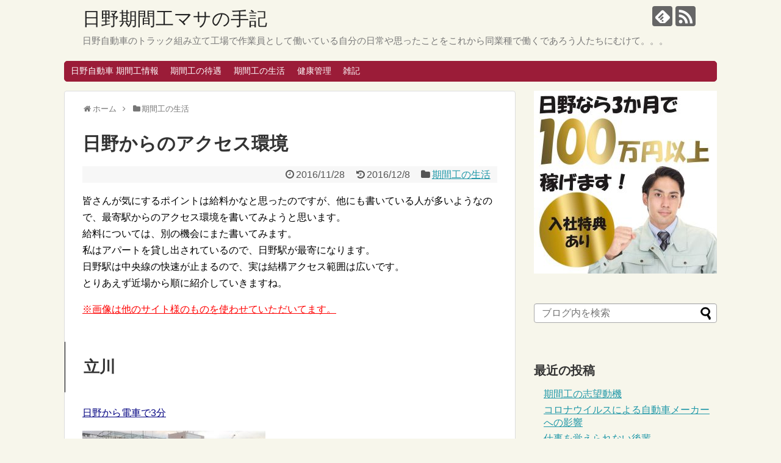

--- FILE ---
content_type: text/html; charset=UTF-8
request_url: https://kikan.blog/2016/11/28/%E6%97%A5%E9%87%8E%E3%81%8B%E3%82%89%E3%81%AE%E3%82%A2%E3%82%AF%E3%82%BB%E3%82%B9%E7%92%B0%E5%A2%83/
body_size: 12631
content:
<!DOCTYPE html>
<html lang="ja">
<head>
<meta charset="UTF-8">
  <meta name="viewport" content="width=1280, maximum-scale=1, user-scalable=yes">
<link rel="alternate" type="application/rss+xml" title="日野期間工マサの手記 RSS Feed" href="https://kikan.blog/feed/" />
<link rel="pingback" href="https://kikan.blog/xmlrpc.php" />
<meta name="description" content="皆さんが気にするポイントは給料かなと思ったのですが、他にも書いている人が多いようなので、最寄駅からのアクセス環境を書いてみようと思います。給料については、別の機会にまた書いてみます。私はアパートを貸し出されているので、日野駅が最寄になります" />
<meta name="keywords" content="期間工の生活" />
<!-- OGP -->
<meta property="og:type" content="article">
<meta property="og:description" content="皆さんが気にするポイントは給料かなと思ったのですが、他にも書いている人が多いようなので、最寄駅からのアクセス環境を書いてみようと思います。給料については、別の機会にまた書いてみます。私はアパートを貸し出されているので、日野駅が最寄になります">
<meta property="og:title" content="日野からのアクセス環境">
<meta property="og:url" content="https://kikan.blog/2016/11/28/%e6%97%a5%e9%87%8e%e3%81%8b%e3%82%89%e3%81%ae%e3%82%a2%e3%82%af%e3%82%bb%e3%82%b9%e7%92%b0%e5%a2%83/">
<meta property="og:image" content="http://kikan.blog/wp-content/uploads/2016/11/tachikawaekikitaguchi-300x200.jpg">
<meta property="og:site_name" content="日野期間工マサの手記">
<meta property="og:locale" content="ja_JP">
<!-- /OGP -->
<!-- Twitter Card -->
<meta name="twitter:card" content="summary">
<meta name="twitter:description" content="皆さんが気にするポイントは給料かなと思ったのですが、他にも書いている人が多いようなので、最寄駅からのアクセス環境を書いてみようと思います。給料については、別の機会にまた書いてみます。私はアパートを貸し出されているので、日野駅が最寄になります">
<meta name="twitter:title" content="日野からのアクセス環境">
<meta name="twitter:url" content="https://kikan.blog/2016/11/28/%e6%97%a5%e9%87%8e%e3%81%8b%e3%82%89%e3%81%ae%e3%82%a2%e3%82%af%e3%82%bb%e3%82%b9%e7%92%b0%e5%a2%83/">
<meta name="twitter:image" content="http://kikan.blog/wp-content/uploads/2016/11/tachikawaekikitaguchi-300x200.jpg">
<meta name="twitter:domain" content="kikan.blog">
<!-- /Twitter Card -->

<title>日野からのアクセス環境 | 日野期間工マサの手記</title>

<!-- Google Tag Manager for WordPress by gtm4wp.com -->
<script data-cfasync="false" data-pagespeed-no-defer>//<![CDATA[
	var gtm4wp_datalayer_name = "dataLayer";
	var dataLayer = dataLayer || [];
//]]>
</script>
<!-- End Google Tag Manager for WordPress by gtm4wp.com -->
<!-- All in One SEO Pack 2.3.11 by Michael Torbert of Semper Fi Web Design[1840,1858] -->
<meta name="keywords"  content="期間工,アクセス,日野自動車,期間従業員,ブログ" />

<link rel="canonical" href="https://kikan.blog/2016/11/28/%e6%97%a5%e9%87%8e%e3%81%8b%e3%82%89%e3%81%ae%e3%82%a2%e3%82%af%e3%82%bb%e3%82%b9%e7%92%b0%e5%a2%83/" />
<!-- /all in one seo pack -->
<link rel='dns-prefetch' href='//s.w.org' />
<link rel="alternate" type="application/rss+xml" title="日野期間工マサの手記 &raquo; フィード" href="https://kikan.blog/feed/" />
<link rel="alternate" type="application/rss+xml" title="日野期間工マサの手記 &raquo; コメントフィード" href="https://kikan.blog/comments/feed/" />
<link rel="alternate" type="application/rss+xml" title="日野期間工マサの手記 &raquo; 日野からのアクセス環境 のコメントのフィード" href="https://kikan.blog/2016/11/28/%e6%97%a5%e9%87%8e%e3%81%8b%e3%82%89%e3%81%ae%e3%82%a2%e3%82%af%e3%82%bb%e3%82%b9%e7%92%b0%e5%a2%83/feed/" />
		<script type="text/javascript">
			window._wpemojiSettings = {"baseUrl":"https:\/\/s.w.org\/images\/core\/emoji\/2\/72x72\/","ext":".png","svgUrl":"https:\/\/s.w.org\/images\/core\/emoji\/2\/svg\/","svgExt":".svg","source":{"concatemoji":"https:\/\/kikan.blog\/wp-includes\/js\/wp-emoji-release.min.js"}};
			!function(e,o,t){var a,n,r;function i(e){var t=o.createElement("script");t.src=e,t.type="text/javascript",o.getElementsByTagName("head")[0].appendChild(t)}for(r=Array("simple","flag","unicode8","diversity","unicode9"),t.supports={everything:!0,everythingExceptFlag:!0},n=0;n<r.length;n++)t.supports[r[n]]=function(e){var t,a,n=o.createElement("canvas"),r=n.getContext&&n.getContext("2d"),i=String.fromCharCode;if(!r||!r.fillText)return!1;switch(r.textBaseline="top",r.font="600 32px Arial",e){case"flag":return(r.fillText(i(55356,56806,55356,56826),0,0),n.toDataURL().length<3e3)?!1:(r.clearRect(0,0,n.width,n.height),r.fillText(i(55356,57331,65039,8205,55356,57096),0,0),a=n.toDataURL(),r.clearRect(0,0,n.width,n.height),r.fillText(i(55356,57331,55356,57096),0,0),a!==n.toDataURL());case"diversity":return r.fillText(i(55356,57221),0,0),a=(t=r.getImageData(16,16,1,1).data)[0]+","+t[1]+","+t[2]+","+t[3],r.fillText(i(55356,57221,55356,57343),0,0),a!=(t=r.getImageData(16,16,1,1).data)[0]+","+t[1]+","+t[2]+","+t[3];case"simple":return r.fillText(i(55357,56835),0,0),0!==r.getImageData(16,16,1,1).data[0];case"unicode8":return r.fillText(i(55356,57135),0,0),0!==r.getImageData(16,16,1,1).data[0];case"unicode9":return r.fillText(i(55358,56631),0,0),0!==r.getImageData(16,16,1,1).data[0]}return!1}(r[n]),t.supports.everything=t.supports.everything&&t.supports[r[n]],"flag"!==r[n]&&(t.supports.everythingExceptFlag=t.supports.everythingExceptFlag&&t.supports[r[n]]);t.supports.everythingExceptFlag=t.supports.everythingExceptFlag&&!t.supports.flag,t.DOMReady=!1,t.readyCallback=function(){t.DOMReady=!0},t.supports.everything||(a=function(){t.readyCallback()},o.addEventListener?(o.addEventListener("DOMContentLoaded",a,!1),e.addEventListener("load",a,!1)):(e.attachEvent("onload",a),o.attachEvent("onreadystatechange",function(){"complete"===o.readyState&&t.readyCallback()})),(a=t.source||{}).concatemoji?i(a.concatemoji):a.wpemoji&&a.twemoji&&(i(a.twemoji),i(a.wpemoji)))}(window,document,window._wpemojiSettings);
		</script>
		<style type="text/css">
img.wp-smiley,
img.emoji {
	display: inline !important;
	border: none !important;
	box-shadow: none !important;
	height: 1em !important;
	width: 1em !important;
	margin: 0 .07em !important;
	vertical-align: -0.1em !important;
	background: none !important;
	padding: 0 !important;
}
</style>
<link rel='stylesheet' id='simplicity-style-css'  href='https://kikan.blog/wp-content/themes/simplicity2/style.css' type='text/css' media='all' />
<link rel='stylesheet' id='responsive-style-css'  href='https://kikan.blog/wp-content/themes/simplicity2/css/responsive-pc.css' type='text/css' media='all' />
<link rel='stylesheet' id='skin-style-css'  href='https://kikan.blog/wp-content/themes/simplicity2/skins/shinku-kinari/style.css' type='text/css' media='all' />
<link rel='stylesheet' id='font-awesome-style-css'  href='https://kikan.blog/wp-content/themes/simplicity2/webfonts/css/font-awesome.min.css' type='text/css' media='all' />
<link rel='stylesheet' id='icomoon-style-css'  href='https://kikan.blog/wp-content/themes/simplicity2/webfonts/icomoon/style.css' type='text/css' media='all' />
<link rel='stylesheet' id='extension-style-css'  href='https://kikan.blog/wp-content/themes/simplicity2/css/extension.css' type='text/css' media='all' />
<style id='extension-style-inline-css' type='text/css'>
@media screen and (max-width:639px){.article br{display:block}}.line-btn,.line-balloon-btn{display:none}
</style>
<link rel='stylesheet' id='print-style-css'  href='https://kikan.blog/wp-content/themes/simplicity2/css/print.css' type='text/css' media='print' />
<link rel='stylesheet' id='sns-twitter-type-style-css'  href='https://kikan.blog/wp-content/themes/simplicity2/css/sns-twitter-type.css' type='text/css' media='all' />
<link rel='stylesheet' id='toc-screen-css'  href='https://kikan.blog/wp-content/plugins/table-of-contents-plus/screen.min.css' type='text/css' media='all' />
<script type='text/javascript' src='https://kikan.blog/wp-includes/js/jquery/jquery.js'></script>
<script type='text/javascript' src='https://kikan.blog/wp-includes/js/jquery/jquery-migrate.min.js'></script>
<link rel="EditURI" type="application/rsd+xml" title="RSD" href="https://kikan.blog/xmlrpc.php?rsd" />
<link rel="wlwmanifest" type="application/wlwmanifest+xml" href="https://kikan.blog/wp-includes/wlwmanifest.xml" /> 
<meta name="generator" content="WordPress 4.6.29" />
<link rel='shortlink' href='https://kikan.blog/?p=10' />
<link rel="alternate" type="application/json+oembed" href="https://kikan.blog/wp-json/oembed/1.0/embed?url=https%3A%2F%2Fkikan.blog%2F2016%2F11%2F28%2F%25e6%2597%25a5%25e9%2587%258e%25e3%2581%258b%25e3%2582%2589%25e3%2581%25ae%25e3%2582%25a2%25e3%2582%25af%25e3%2582%25bb%25e3%2582%25b9%25e7%2592%25b0%25e5%25a2%2583%2F" />
<link rel="alternate" type="text/xml+oembed" href="https://kikan.blog/wp-json/oembed/1.0/embed?url=https%3A%2F%2Fkikan.blog%2F2016%2F11%2F28%2F%25e6%2597%25a5%25e9%2587%258e%25e3%2581%258b%25e3%2582%2589%25e3%2581%25ae%25e3%2582%25a2%25e3%2582%25af%25e3%2582%25bb%25e3%2582%25b9%25e7%2592%25b0%25e5%25a2%2583%2F&#038;format=xml" />

<!-- Google Tag Manager for WordPress by gtm4wp.com -->
<script data-cfasync="false" data-pagespeed-no-defer>//<![CDATA[
	var dataLayer_content = {"pagePostType":"post","pagePostType2":"single-post","pageCategory":["%e7%94%9f%e6%b4%bb"],"pagePostAuthor":"masa"};
	dataLayer.push( dataLayer_content );//]]>
</script>
<script data-cfasync="false">//<![CDATA[
(function(w,d,s,l,i){w[l]=w[l]||[];w[l].push({'gtm.start':
new Date().getTime(),event:'gtm.js'});var f=d.getElementsByTagName(s)[0],
j=d.createElement(s),dl=l!='dataLayer'?'&l='+l:'';j.async=true;j.src=
'//www.googletagmanager.com/gtm.'+'js?id='+i+dl;f.parentNode.insertBefore(j,f);
})(window,document,'script','dataLayer','GTM-T3PZ6LP');//]]>
</script>
<!-- End Google Tag Manager -->
<!-- End Google Tag Manager for WordPress by gtm4wp.com -->		<style type="text/css">.recentcomments a{display:inline !important;padding:0 !important;margin:0 !important;}</style>
		</head>
  <body class="single single-post postid-10 single-format-standard categoryid-5" itemscope itemtype="http://schema.org/WebPage">
    <div id="container">

      <!-- header -->
      <header itemscope itemtype="http://schema.org/WPHeader">
        <div id="header" class="clearfix">
          <div id="header-in">

                        <div id="h-top">
              <!-- モバイルメニュー表示用のボタン -->
<div id="mobile-menu">
  <a id="mobile-menu-toggle" href="#"><span class="fa fa-bars fa-2x"></span></a>
</div>

              <div class="alignleft top-title-catchphrase">
                <!-- サイトのタイトル -->
<p id="site-title" itemscope itemtype="http://schema.org/Organization">
  <a href="https://kikan.blog/">日野期間工マサの手記</a></p>
<!-- サイトの概要 -->
<p id="site-description">
  日野自動車のトラック組み立て工場で作業員として働いている自分の日常や思ったことをこれから同業種で働くであろう人たちにむけて。。。</p>
              </div>

              <div class="alignright top-sns-follows">
                                <!-- SNSページ -->
<div class="sns-pages">
<p class="sns-follow-msg">フォローする</p>
<ul class="snsp">
<li class="feedly-page"><a href='//feedly.com/index.html#subscription%2Ffeed%2Fhttps%3A%2F%2Fkikan.blog%2Ffeed%2F' target='blank' title="feedlyで更新情報を購読" rel="nofollow"><span class="icon-feedly-logo"></span></a></li><li class="rss-page"><a href="https://kikan.blog/feed/" target="_blank" title="RSSで更新情報をフォロー" rel="nofollow"><span class="icon-rss-logo"></span></a></li>  </ul>
</div>
                              </div>

            </div><!-- /#h-top -->
          </div><!-- /#header-in -->
        </div><!-- /#header -->
      </header>

      <!-- Navigation -->
<nav itemscope itemtype="http://schema.org/SiteNavigationElement">
  <div id="navi">
      	<div id="navi-in">
      <div class="menu-%e3%83%a1%e3%83%8b%e3%83%a5%e3%83%bc-container"><ul id="menu-%e3%83%a1%e3%83%8b%e3%83%a5%e3%83%bc" class="menu"><li id="menu-item-77" class="menu-item menu-item-type-post_type menu-item-object-page menu-item-77"><a href="https://kikan.blog/hino_kikan_joho/">日野自動車 期間工情報</a></li>
<li id="menu-item-79" class="menu-item menu-item-type-taxonomy menu-item-object-category menu-item-79"><a href="https://kikan.blog/category/%e5%be%85%e9%81%87/">期間工の待遇</a></li>
<li id="menu-item-78" class="menu-item menu-item-type-taxonomy menu-item-object-category current-post-ancestor current-menu-parent current-post-parent menu-item-78"><a href="https://kikan.blog/category/%e7%94%9f%e6%b4%bb/">期間工の生活</a></li>
<li id="menu-item-81" class="menu-item menu-item-type-taxonomy menu-item-object-category menu-item-81"><a href="https://kikan.blog/category/%e5%81%a5%e5%ba%b7/">健康管理</a></li>
<li id="menu-item-110" class="menu-item menu-item-type-taxonomy menu-item-object-category menu-item-110"><a href="https://kikan.blog/category/%e9%9b%91%e8%a8%98/">雑記</a></li>
</ul></div>    </div><!-- /#navi-in -->
  </div><!-- /#navi -->
</nav>
<!-- /Navigation -->
      <!-- 本体部分 -->
      <div id="body">
        <div id="body-in">

          
          <!-- main -->
          <main itemscope itemprop="mainContentOfPage">
            <div id="main" itemscope itemtype="http://schema.org/Blog">


  
  <div id="breadcrumb" class="breadcrumb-category"><div itemtype="http://data-vocabulary.org/Breadcrumb" itemscope="" class="breadcrumb-home"><span class="fa fa-home fa-fw"></span><a href="https://kikan.blog" itemprop="url"><span itemprop="title">ホーム</span></a><span class="sp"><span class="fa fa-angle-right"></span></span></div><div itemtype="http://data-vocabulary.org/Breadcrumb" itemscope=""><span class="fa fa-folder fa-fw"></span><a href="https://kikan.blog/category/%e7%94%9f%e6%b4%bb/" itemprop="url"><span itemprop="title">期間工の生活</span></a></div></div><!-- /#breadcrumb -->  <div id="post-10" class="post-10 post type-post status-publish format-standard hentry category-5">
  <article class="article">
  
  
  <header>
    <h1 class="entry-title">
            日野からのアクセス環境          </h1>
    <p class="post-meta">
            <span class="post-date"><span class="fa fa-clock-o fa-fw"></span><time class="entry-date date published" datetime="2016-11-28T22:44:28+00:00">2016/11/28</time></span>
        <span class="post-update"><span class="fa fa-history fa-fw"></span><span class="entry-date date updated">2016/12/8</span></span>
              <span class="category"><span class="fa fa-folder fa-fw"></span><a href="https://kikan.blog/category/%e7%94%9f%e6%b4%bb/" rel="category tag">期間工の生活</a></span>
      
      
      
      
      
      
    </p>

    
    
    
      </header>

  
  <div id="the-content" class="entry-content">
  <p>皆さんが気にするポイントは給料かなと思ったのですが、他にも書いている人が多いようなので、最寄駅からのアクセス環境を書いてみようと思います。<br />
給料については、別の機会にまた書いてみます。<br />
私はアパートを貸し出されているので、日野駅が最寄になります。<br />
日野駅は中央線の快速が止まるので、実は結構アクセス範囲は広いです。<br />
とりあえず近場から順に紹介していきますね。</p>
<p><span style="text-decoration: underline; color: #ff0000;">※画像は他のサイト様のものを使わせていただいてます。</span></p>
<h2>立川</h2>
<p><span style="text-decoration: underline;"><span style="color: #000080; text-decoration: underline;">日野から電車で3分</span></span></p>
<p><img class="alignnone size-medium wp-image-14" src="http://kikan.blog/wp-content/uploads/2016/11/tachikawaekikitaguchi-300x200.jpg" alt="tachikawaekikitaguchi" width="300" height="200" srcset="https://kikan.blog/wp-content/uploads/2016/11/tachikawaekikitaguchi-300x200.jpg 300w, https://kikan.blog/wp-content/uploads/2016/11/tachikawaekikitaguchi.jpg 640w" sizes="(max-width: 300px) 100vw, 300px" /></p>
<p>電車で一駅の距離なので、非常に行きやすいです！<br />
今年になってリニューアルしたフロム中武にいくつかレストランが集まってるので、<br />
寮の食事以外が食べたくなったときにフラッと出かけたりします。<br />
映画館もあるので、気になる作品があったときは気軽に行けますね。<br />
凄いブームになった「君の名は」もまだやってるみたいです。</p>
<h2>八王子</h2>
<p><span style="text-decoration: underline;"><span style="color: #000080; text-decoration: underline;">日野から電車で7～13分</span></span></p>
<p><img class="alignnone size-medium wp-image-12" src="http://kikan.blog/wp-content/uploads/2016/11/Hachioji_Station_North_2014-300x200.jpg" alt="hachioji_station_north_2014" width="300" height="200" srcset="https://kikan.blog/wp-content/uploads/2016/11/Hachioji_Station_North_2014-300x200.jpg 300w, https://kikan.blog/wp-content/uploads/2016/11/Hachioji_Station_North_2014-768x512.jpg 768w, https://kikan.blog/wp-content/uploads/2016/11/Hachioji_Station_North_2014.jpg 1024w" sizes="(max-width: 300px) 100vw, 300px" /></p>
<p>立川と比べると遠いですが、八王子も色々お店が集まっているのでちょくちょく出かけます。<br />
駅を降りたらすぐにセレオ八王子というデパートがあるので、買い物したい人には良さそうですね。<br />
寮住まいだと中々買い物をする機会は無いので、どちらかというと気分転換メインですが、南館のビックカメラでたまに暇つぶし用のゲームを買ったりします。</p>
<h2>中野</h2>
<p><span style="text-decoration: underline; color: #000080;">日野から電車で22～35分</span></p>
<p><img class="alignnone size-medium wp-image-11" src="http://kikan.blog/wp-content/uploads/2016/11/a820e728-300x225.jpg" alt="a820e728" width="300" height="225" srcset="https://kikan.blog/wp-content/uploads/2016/11/a820e728-300x225.jpg 300w, https://kikan.blog/wp-content/uploads/2016/11/a820e728.jpg 640w" sizes="(max-width: 300px) 100vw, 300px" /></p>
<p>中野くらいまで来ると電車に乗るタイミングで、だいぶ着くまでにかかる時間が変わります。<br />
駅としてはそこまで大きくないんですが、中野サンプラザが有名でしょうか？<br />
サンプラザの方はちょっとお高く止まっているイメージがあって入ったことは無いですが、すぐ横の中野サンモールは色んなお店が入ってる商店街になっています。奥の方まで行くとオタクの人が好きそうなコアなお店が結構あったりして面白いですね。</p>
<h2>新宿</h2>
<p><span style="text-decoration: underline;"><span style="color: #000080; text-decoration: underline;">日野から電車で30～40分</span></span></p>
<p><img class="alignnone size-medium wp-image-13" src="http://kikan.blog/wp-content/uploads/2016/11/img_1_157-300x200.jpg" alt="img_1_157" width="300" height="200" srcset="https://kikan.blog/wp-content/uploads/2016/11/img_1_157-300x200.jpg 300w, https://kikan.blog/wp-content/uploads/2016/11/img_1_157.jpg 639w" sizes="(max-width: 300px) 100vw, 300px" /></p>
<p>新宿は正直何を紹介して良いやらなくらい有名ですよね。<br />
本当に何でも揃ってるので、とりあえず新宿に出るなんて人もたまにいます。<br />
最初、期間工を始めるときには都心に気軽に行けるイメージなんて全然無かったので、割と嬉しい誤算でした。<br />
日野から比較的気軽に行ける場所だと、だいたい新宿くらいまでかなと思います。</p>
<p>&ensp;</p>
<p>さて、日野からのアクセスの良いポイントだとこんな感じですね！</p>
<p>日野自動車は他の地域にも工場があるので、そっちに何があるのか調べてみるのも面白そうです。</p>
  </div>

  <footer>
    <!-- ページリンク -->
    
      <!-- 文章下広告 -->
                     <div class="ad-article-bottom ad-space">
          <div class="ad-label">スポンサーリンク</div>
          <div class="ad-left ad-pc adsense-336">                          <div class="widget-ad">スポンサーリンク</div>        <div class="text-pc">
          <script async src="//pagead2.googlesyndication.com/pagead/js/adsbygoogle.js"></script>
<!-- 336×280 kikan -->
<ins class="adsbygoogle"
     style="display:inline-block;width:336px;height:280px"
     data-ad-client="ca-pub-4821926717180031"
     data-ad-slot="2994032308"></ins>
<script>
(adsbygoogle = window.adsbygoogle || []).push({});
</script>        </div>
                </div>
          <div class="ad-right ad-pc adsense-336">                          <div class="widget-ad">スポンサーリンク</div>        <div class="text-pc">
          <script async src="//pagead2.googlesyndication.com/pagead/js/adsbygoogle.js"></script>
<!-- 336×280 kikan -->
<ins class="adsbygoogle"
     style="display:inline-block;width:336px;height:280px"
     data-ad-client="ca-pub-4821926717180031"
     data-ad-slot="2994032308"></ins>
<script>
(adsbygoogle = window.adsbygoogle || []).push({});
</script>        </div>
                </div>
          <div class="clear"></div>
        </div>
            

    
    <div id="sns-group" class="sns-group sns-group-bottom">
    <div class="sns-buttons sns-buttons-pc">
    <p class="sns-share-msg">シェアする</p>
    <ul class="snsb clearfix">
    <li class="balloon-btn twitter-balloon-btn twitter-balloon-btn-defalt">
  <div class="balloon-btn-set">
    <div class="arrow-box">
      <a href="//twitter.com/search?q=https%3A%2F%2Fkikan.blog%2F2016%2F11%2F28%2F%25e6%2597%25a5%25e9%2587%258e%25e3%2581%258b%25e3%2582%2589%25e3%2581%25ae%25e3%2582%25a2%25e3%2582%25af%25e3%2582%25bb%25e3%2582%25b9%25e7%2592%25b0%25e5%25a2%2583%2F" target="blank" class="arrow-box-link twitter-arrow-box-link" rel="nofollow">
        <span class="social-count twitter-count"><span class="fa fa-comments"></span></span>
      </a>
    </div>
    <a href="//twitter.com/share?text=%E6%97%A5%E9%87%8E%E3%81%8B%E3%82%89%E3%81%AE%E3%82%A2%E3%82%AF%E3%82%BB%E3%82%B9%E7%92%B0%E5%A2%83&amp;url=https%3A%2F%2Fkikan.blog%2F2016%2F11%2F28%2F%25e6%2597%25a5%25e9%2587%258e%25e3%2581%258b%25e3%2582%2589%25e3%2581%25ae%25e3%2582%25a2%25e3%2582%25af%25e3%2582%25bb%25e3%2582%25b9%25e7%2592%25b0%25e5%25a2%2583%2F" target="blank" class="balloon-btn-link twitter-balloon-btn-link twitter-balloon-btn-link-default" rel="nofollow">
      <span class="fa fa-twitter"></span>
              <span class="tweet-label">ツイート</span>
          </a>
  </div>
</li>
        <li class="facebook-btn"><div class="fb-like" data-href="https://kikan.blog/2016/11/28/%e6%97%a5%e9%87%8e%e3%81%8b%e3%82%89%e3%81%ae%e3%82%a2%e3%82%af%e3%82%bb%e3%82%b9%e7%92%b0%e5%a2%83/" data-layout="box_count" data-action="like" data-show-faces="false" data-share="true"></div></li>
            <li class="google-plus-btn"><script type="text/javascript" src="//apis.google.com/js/plusone.js"></script>
      <div class="g-plusone" data-size="tall" data-href="https://kikan.blog/2016/11/28/%e6%97%a5%e9%87%8e%e3%81%8b%e3%82%89%e3%81%ae%e3%82%a2%e3%82%af%e3%82%bb%e3%82%b9%e7%92%b0%e5%a2%83/"></div>
    </li>
            <li class="hatena-btn"> <a href="//b.hatena.ne.jp/entry/https://kikan.blog/2016/11/28/%e6%97%a5%e9%87%8e%e3%81%8b%e3%82%89%e3%81%ae%e3%82%a2%e3%82%af%e3%82%bb%e3%82%b9%e7%92%b0%e5%a2%83/" class="hatena-bookmark-button" data-hatena-bookmark-title="日野からのアクセス環境｜日野期間工マサの手記" data-hatena-bookmark-layout="vertical-balloon" title="このエントリーをはてなブックマークに追加"><img src="//b.st-hatena.com/images/entry-button/button-only.gif" alt="このエントリーをはてなブックマークに追加" style="border: none;" /></a><script type="text/javascript" src="//b.st-hatena.com/js/bookmark_button.js" async="async"></script>
    </li>
            <li class="pocket-btn"><a data-pocket-label="pocket" data-pocket-count="vertical" class="pocket-btn" data-lang="en"></a>
<script type="text/javascript">!function(d,i){if(!d.getElementById(i)){var j=d.createElement("script");j.id=i;j.src="//widgets.getpocket.com/v1/j/btn.js?v=1";var w=d.getElementById(i);d.body.appendChild(j);}}(document,"pocket-btn-js");</script>
    </li>
            <li class="line-btn">
      <a href="//line.me/R/msg/text/?日野からのアクセス環境%0D%0Ahttps://kikan.blog/2016/11/28/%e6%97%a5%e9%87%8e%e3%81%8b%e3%82%89%e3%81%ae%e3%82%a2%e3%82%af%e3%82%bb%e3%82%b9%e7%92%b0%e5%a2%83/" target="blank" class="line-btn-link" rel="nofollow">
          <img src="https://kikan.blog/wp-content/themes/simplicity2/images/line-btn.png" alt="" class="line-btn-img"><img src="https://kikan.blog/wp-content/themes/simplicity2/images/line-btn-mini.png" alt="" class="line-btn-img-mini">
        </a>
    </li>
                      </ul>
</div>

    <!-- SNSページ -->
<div class="sns-pages">
<p class="sns-follow-msg">フォローする</p>
<ul class="snsp">
<li class="feedly-page"><a href='//feedly.com/index.html#subscription%2Ffeed%2Fhttps%3A%2F%2Fkikan.blog%2Ffeed%2F' target='blank' title="feedlyで更新情報を購読" rel="nofollow"><span class="icon-feedly-logo"></span></a></li><li class="rss-page"><a href="https://kikan.blog/feed/" target="_blank" title="RSSで更新情報をフォロー" rel="nofollow"><span class="icon-rss-logo"></span></a></li>  </ul>
</div>
    </div>

    
    <p class="footer-post-meta">

            <span class="post-tag"></span>
      
      <span class="post-author vcard author"><span class="fn"><span class="fa fa-user fa-fw"></span><a href="https://kikan.blog/author/admin/">masa</a>
</span></span>

      
          </p>
  </footer>
  </article><!-- .article -->
  </div><!-- .post -->

      <div id="under-entry-body">

            <aside id="related-entries">
        <h2>関連記事</h2>
                <article class="related-entry cf">
  <div class="related-entry-thumb">
    <a href="https://kikan.blog/2018/12/18/post-937/" title="安全確認は大事ですよ！">
        <img width="100" height="100" src="https://kikan.blog/wp-content/uploads/2017/08/db591317a7bf044607e47db535a1f124_s-100x100.jpg" class="related-entry-thumb-image wp-post-image" alt="安全確認は大事ですよ！" srcset="https://kikan.blog/wp-content/uploads/2017/08/db591317a7bf044607e47db535a1f124_s-100x100.jpg 100w, https://kikan.blog/wp-content/uploads/2017/08/db591317a7bf044607e47db535a1f124_s-150x150.jpg 150w" sizes="(max-width: 100px) 100vw, 100px" />        </a>
  </div><!-- /.related-entry-thumb -->

  <div class="related-entry-content">
    <header>
      <h3 class="related-entry-title">
        <a href="https://kikan.blog/2018/12/18/post-937/" class="related-entry-title-link" title="安全確認は大事ですよ！">
        安全確認は大事ですよ！        </a></h3>
    </header>
    <p class="related-entry-snippet">
   中々面接で合格しないマサです。

また、不合格メールをもらってしまいましたが、他の会社の面接も決まっているので切り替えていこうと思います...</p>

        <footer>
      <p class="related-entry-read"><a href="https://kikan.blog/2018/12/18/post-937/">記事を読む</a></p>
    </footer>
    
  </div><!-- /.related-entry-content -->
</article><!-- /.elated-entry -->      <article class="related-entry cf">
  <div class="related-entry-thumb">
    <a href="https://kikan.blog/2019/10/29/post-1355/" title="期間工の仕事現場で凄いと思うこと">
        <img src="https://kikan.blog/wp-content/themes/simplicity2/images/no-image.png" alt="NO IMAGE" class="no-image related-entry-no-image" width="100" height="100" sizes="(max-width: 100px) 100vw, 100px" />
        </a>
  </div><!-- /.related-entry-thumb -->

  <div class="related-entry-content">
    <header>
      <h3 class="related-entry-title">
        <a href="https://kikan.blog/2019/10/29/post-1355/" class="related-entry-title-link" title="期間工の仕事現場で凄いと思うこと">
        期間工の仕事現場で凄いと思うこと        </a></h3>
    </header>
    <p class="related-entry-snippet">
   期間工は手に職がつかない、スキルアップが出来ないと言われがちですが、働いてて素直に凄いなと思う部分も結構あります。

その中でも特に凄い...</p>

        <footer>
      <p class="related-entry-read"><a href="https://kikan.blog/2019/10/29/post-1355/">記事を読む</a></p>
    </footer>
    
  </div><!-- /.related-entry-content -->
</article><!-- /.elated-entry -->      <article class="related-entry cf">
  <div class="related-entry-thumb">
    <a href="https://kikan.blog/2019/05/08/post-1136/" title="暑さ対策を忘れずに！">
        <img width="100" height="100" src="https://kikan.blog/wp-content/uploads/2018/06/P1380044-100x100.jpg" class="related-entry-thumb-image wp-post-image" alt="暑さ対策を忘れずに！" srcset="https://kikan.blog/wp-content/uploads/2018/06/P1380044-100x100.jpg 100w, https://kikan.blog/wp-content/uploads/2018/06/P1380044-150x150.jpg 150w" sizes="(max-width: 100px) 100vw, 100px" />        </a>
  </div><!-- /.related-entry-thumb -->

  <div class="related-entry-content">
    <header>
      <h3 class="related-entry-title">
        <a href="https://kikan.blog/2019/05/08/post-1136/" class="related-entry-title-link" title="暑さ対策を忘れずに！">
        暑さ対策を忘れずに！        </a></h3>
    </header>
    <p class="related-entry-snippet">
   ゴールデンウィークも終わりましたが、これからはだんだん暑くなっていきますね。

建築系の仕事を続けていたら、真夏の炎天下の中作業すること...</p>

        <footer>
      <p class="related-entry-read"><a href="https://kikan.blog/2019/05/08/post-1136/">記事を読む</a></p>
    </footer>
    
  </div><!-- /.related-entry-content -->
</article><!-- /.elated-entry -->      <article class="related-entry cf">
  <div class="related-entry-thumb">
    <a href="https://kikan.blog/2019/11/01/post-1360/" title="自分の工程が一番辛い？そう思っても愚痴は程ほどに">
        <img width="100" height="100" src="https://kikan.blog/wp-content/uploads/2017/03/071405126c907a5e21a58c750ad6da53_s-100x100.jpg" class="related-entry-thumb-image wp-post-image" alt="自分の工程が一番辛い？そう思っても愚痴は程ほどに" srcset="https://kikan.blog/wp-content/uploads/2017/03/071405126c907a5e21a58c750ad6da53_s-100x100.jpg 100w, https://kikan.blog/wp-content/uploads/2017/03/071405126c907a5e21a58c750ad6da53_s-150x150.jpg 150w" sizes="(max-width: 100px) 100vw, 100px" />        </a>
  </div><!-- /.related-entry-thumb -->

  <div class="related-entry-content">
    <header>
      <h3 class="related-entry-title">
        <a href="https://kikan.blog/2019/11/01/post-1360/" class="related-entry-title-link" title="自分の工程が一番辛い？そう思っても愚痴は程ほどに">
        自分の工程が一番辛い？そう思っても愚痴は程ほどに        </a></h3>
    </header>
    <p class="related-entry-snippet">
   羽村工場に配属になってからは、古河の時と比べて共同スペースも多くなったので、同じ工程の人以外と接する機会が増えました。

まあ、話す内容...</p>

        <footer>
      <p class="related-entry-read"><a href="https://kikan.blog/2019/11/01/post-1360/">記事を読む</a></p>
    </footer>
    
  </div><!-- /.related-entry-content -->
</article><!-- /.elated-entry -->      <article class="related-entry cf">
  <div class="related-entry-thumb">
    <a href="https://kikan.blog/2019/12/04/post-1395/" title="人によって言う事が違う時どうする？">
        <img width="100" height="100" src="https://kikan.blog/wp-content/uploads/2017/08/eab2bad3c6e3af4c1a4ba9f66313e791_s-100x100.jpg" class="related-entry-thumb-image wp-post-image" alt="人によって言う事が違う時どうする？" srcset="https://kikan.blog/wp-content/uploads/2017/08/eab2bad3c6e3af4c1a4ba9f66313e791_s-100x100.jpg 100w, https://kikan.blog/wp-content/uploads/2017/08/eab2bad3c6e3af4c1a4ba9f66313e791_s-150x150.jpg 150w" sizes="(max-width: 100px) 100vw, 100px" />        </a>
  </div><!-- /.related-entry-thumb -->

  <div class="related-entry-content">
    <header>
      <h3 class="related-entry-title">
        <a href="https://kikan.blog/2019/12/04/post-1395/" class="related-entry-title-link" title="人によって言う事が違う時どうする？">
        人によって言う事が違う時どうする？        </a></h3>
    </header>
    <p class="related-entry-snippet">
   最近、新人さんと作業していたときの話なんですが

私「こんな風にすると良いよ」

新人さん「あ、ありがとうございます。でも・・・」...</p>

        <footer>
      <p class="related-entry-read"><a href="https://kikan.blog/2019/12/04/post-1395/">記事を読む</a></p>
    </footer>
    
  </div><!-- /.related-entry-content -->
</article><!-- /.elated-entry -->      <article class="related-entry cf">
  <div class="related-entry-thumb">
    <a href="https://kikan.blog/2018/05/19/post-686/" title="バネ指になった時の対処法">
        <img width="100" height="100" src="https://kikan.blog/wp-content/uploads/2018/05/68de67e6a0c5f183b945ee2090190f98_l-100x100.jpg" class="related-entry-thumb-image wp-post-image" alt="バネ指になった時の対処法" srcset="https://kikan.blog/wp-content/uploads/2018/05/68de67e6a0c5f183b945ee2090190f98_l-100x100.jpg 100w, https://kikan.blog/wp-content/uploads/2018/05/68de67e6a0c5f183b945ee2090190f98_l-150x150.jpg 150w" sizes="(max-width: 100px) 100vw, 100px" />        </a>
  </div><!-- /.related-entry-thumb -->

  <div class="related-entry-content">
    <header>
      <h3 class="related-entry-title">
        <a href="https://kikan.blog/2018/05/19/post-686/" class="related-entry-title-link" title="バネ指になった時の対処法">
        バネ指になった時の対処法        </a></h3>
    </header>
    <p class="related-entry-snippet">
   バネ指を事前に予防する方法は前に書いたことがあります。

期間工になるとバネ指になるって聞いたんだけど・・？いやいや、きちんと対策すれば...</p>

        <footer>
      <p class="related-entry-read"><a href="https://kikan.blog/2018/05/19/post-686/">記事を読む</a></p>
    </footer>
    
  </div><!-- /.related-entry-content -->
</article><!-- /.elated-entry -->      <article class="related-entry cf">
  <div class="related-entry-thumb">
    <a href="https://kikan.blog/2017/03/14/post-197/" title="工場で作るトラックは同じ車種が多い？そうでもない？">
        <img width="100" height="100" src="https://kikan.blog/wp-content/uploads/2017/03/03f870394a28af2e4203ce4dbaaa6a09_s-100x100.jpg" class="related-entry-thumb-image wp-post-image" alt="工場で作るトラックは同じ車種が多い？そうでもない？" srcset="https://kikan.blog/wp-content/uploads/2017/03/03f870394a28af2e4203ce4dbaaa6a09_s-100x100.jpg 100w, https://kikan.blog/wp-content/uploads/2017/03/03f870394a28af2e4203ce4dbaaa6a09_s-150x150.jpg 150w" sizes="(max-width: 100px) 100vw, 100px" />        </a>
  </div><!-- /.related-entry-thumb -->

  <div class="related-entry-content">
    <header>
      <h3 class="related-entry-title">
        <a href="https://kikan.blog/2017/03/14/post-197/" class="related-entry-title-link" title="工場で作るトラックは同じ車種が多い？そうでもない？">
        工場で作るトラックは同じ車種が多い？そうでもない？        </a></h3>
    </header>
    <p class="related-entry-snippet">
   最近、日野に関連した記事書いてなかったんで、久しぶりに日野の記事を書こうと思います。
期間工の仕事は基本的に繰り返しっていうのは、前に記事...</p>

        <footer>
      <p class="related-entry-read"><a href="https://kikan.blog/2017/03/14/post-197/">記事を読む</a></p>
    </footer>
    
  </div><!-- /.related-entry-content -->
</article><!-- /.elated-entry -->      <article class="related-entry cf">
  <div class="related-entry-thumb">
    <a href="https://kikan.blog/2019/05/15/post-1148/" title="日野の募集が増えてきた？">
        <img src="https://kikan.blog/wp-content/themes/simplicity2/images/no-image.png" alt="NO IMAGE" class="no-image related-entry-no-image" width="100" height="100" sizes="(max-width: 100px) 100vw, 100px" />
        </a>
  </div><!-- /.related-entry-thumb -->

  <div class="related-entry-content">
    <header>
      <h3 class="related-entry-title">
        <a href="https://kikan.blog/2019/05/15/post-1148/" class="related-entry-title-link" title="日野の募集が増えてきた？">
        日野の募集が増えてきた？        </a></h3>
    </header>
    <p class="related-entry-snippet">
   ゴールデンウィークを挟んでいますが、日野に戻ってきて1ヶ月以上が経ちました。

ちょっと気が緩んできたと感じるので、やらかさない程度に緊...</p>

        <footer>
      <p class="related-entry-read"><a href="https://kikan.blog/2019/05/15/post-1148/">記事を読む</a></p>
    </footer>
    
  </div><!-- /.related-entry-content -->
</article><!-- /.elated-entry -->      <article class="related-entry cf">
  <div class="related-entry-thumb">
    <a href="https://kikan.blog/2017/02/13/post-163/" title="2交代制勤務ってどんなもの？">
        <img width="100" height="100" src="https://kikan.blog/wp-content/uploads/2017/02/day-and-night-694840_640-100x100.jpg" class="related-entry-thumb-image wp-post-image" alt="2交代制勤務ってどんなもの？" srcset="https://kikan.blog/wp-content/uploads/2017/02/day-and-night-694840_640-100x100.jpg 100w, https://kikan.blog/wp-content/uploads/2017/02/day-and-night-694840_640-150x150.jpg 150w, https://kikan.blog/wp-content/uploads/2017/02/day-and-night-694840_640-300x300.jpg 300w, https://kikan.blog/wp-content/uploads/2017/02/day-and-night-694840_640-320x320.jpg 320w, https://kikan.blog/wp-content/uploads/2017/02/day-and-night-694840_640.jpg 640w" sizes="(max-width: 100px) 100vw, 100px" />        </a>
  </div><!-- /.related-entry-thumb -->

  <div class="related-entry-content">
    <header>
      <h3 class="related-entry-title">
        <a href="https://kikan.blog/2017/02/13/post-163/" class="related-entry-title-link" title="2交代制勤務ってどんなもの？">
        2交代制勤務ってどんなもの？        </a></h3>
    </header>
    <p class="related-entry-snippet">
   随分更新が滞ってしまいました・・・
一応そこそこ見てくれてる人もいらっしゃるようなので、もっと定期的に更新出来るようにしていきたいですね。...</p>

        <footer>
      <p class="related-entry-read"><a href="https://kikan.blog/2017/02/13/post-163/">記事を読む</a></p>
    </footer>
    
  </div><!-- /.related-entry-content -->
</article><!-- /.elated-entry -->      <article class="related-entry cf">
  <div class="related-entry-thumb">
    <a href="https://kikan.blog/2017/05/02/post-261/" title="ゴールデンウィーク">
        <img width="100" height="100" src="https://kikan.blog/wp-content/uploads/2017/05/542f3c6fe2da0c086bec32c757a47d41_s-100x100.jpg" class="related-entry-thumb-image wp-post-image" alt="ゴールデンウィーク" srcset="https://kikan.blog/wp-content/uploads/2017/05/542f3c6fe2da0c086bec32c757a47d41_s-100x100.jpg 100w, https://kikan.blog/wp-content/uploads/2017/05/542f3c6fe2da0c086bec32c757a47d41_s-150x150.jpg 150w" sizes="(max-width: 100px) 100vw, 100px" />        </a>
  </div><!-- /.related-entry-thumb -->

  <div class="related-entry-content">
    <header>
      <h3 class="related-entry-title">
        <a href="https://kikan.blog/2017/05/02/post-261/" class="related-entry-title-link" title="ゴールデンウィーク">
        ゴールデンウィーク        </a></h3>
    </header>
    <p class="related-entry-snippet">
   日野は4月29日からゴールデンウィークで、今週いっぱいはお休みです。


期間工の長期休暇は長い
今年は1,2日は平日なので、今日も...</p>

        <footer>
      <p class="related-entry-read"><a href="https://kikan.blog/2017/05/02/post-261/">記事を読む</a></p>
    </footer>
    
  </div><!-- /.related-entry-content -->
</article><!-- /.elated-entry -->  
  <br style="clear:both;">      </aside><!-- #related-entries -->
      


        <!-- 広告 -->
                     <div class=" ad-space">
          <div class="ad-label">スポンサーリンク</div>
          <div class="ad-pc adsense-336">                          <div class="widget-ad">スポンサーリンク</div>        <div class="text-pc">
          <script async src="//pagead2.googlesyndication.com/pagead/js/adsbygoogle.js"></script>
<!-- 336×280 kikan -->
<ins class="adsbygoogle"
     style="display:inline-block;width:336px;height:280px"
     data-ad-client="ca-pub-4821926717180031"
     data-ad-slot="2994032308"></ins>
<script>
(adsbygoogle = window.adsbygoogle || []).push({});
</script>        </div>
                </div>
        </div>
            
      
      <!-- post navigation -->
<div class="navigation">
      <div class="prev"><a href="https://kikan.blog/2016/11/28/post-6/" rel="prev"><span class="fa fa-arrow-left fa-2x pull-left"></span>日野期間工マサの手記</a></div>
      <div class="next"><a href="https://kikan.blog/2016/12/01/%e6%9c%9f%e9%96%93%e5%b7%a5%e3%82%92%e3%82%84%e3%82%8b%e4%b8%8a%e3%81%a7%e5%a4%a7%e5%a4%89%e3%81%aa%e3%81%93%e3%81%a8/" rel="next"><span class="fa fa-arrow-right fa-2x pull-left"></span>期間工をやる上で大変なこと</a></div>
  </div>
<!-- /post navigation -->
      <!-- comment area -->
<div id="comment-area">
	<aside>				<div id="respond" class="comment-respond">
			<h2 id="reply-title" class="comment-reply-title">コメントをどうぞ <small><a rel="nofollow" id="cancel-comment-reply-link" href="/2016/11/28/%E6%97%A5%E9%87%8E%E3%81%8B%E3%82%89%E3%81%AE%E3%82%A2%E3%82%AF%E3%82%BB%E3%82%B9%E7%92%B0%E5%A2%83/#respond" style="display:none;">コメントをキャンセル</a></small></h2>				<form action="https://kikan.blog/wp-comments-post.php" method="post" id="commentform" class="comment-form">
					<p class="comment-notes"><span id="email-notes">メールアドレスが公開されることはありません。</span> <span class="required">*</span> が付いている欄は必須項目です</p><p class="comment-form-comment"><textarea id="comment" class="expanding" name="comment" cols="45" rows="8" aria-required="true" placeholder=""></textarea></p><p class="comment-form-author"><label for="author">名前 <span class="required">*</span></label> <input id="author" name="author" type="text" value="" size="30" maxlength="245" aria-required='true' required='required' /></p>
<p class="comment-form-email"><label for="email">メール <span class="required">*</span></label> <input id="email" name="email" type="text" value="" size="30" maxlength="100" aria-describedby="email-notes" aria-required='true' required='required' /></p>
<p class="comment-form-url"><label for="url">サイト</label> <input id="url" name="url" type="text" value="" size="30" maxlength="200" /></p>
<p class="form-submit"><input name="submit" type="submit" id="submit" class="submit" value="コメントを送信" /> <input type='hidden' name='comment_post_ID' value='10' id='comment_post_ID' />
<input type='hidden' name='comment_parent' id='comment_parent' value='0' />
</p><p style="display: none;"><input type="hidden" id="akismet_comment_nonce" name="akismet_comment_nonce" value="304f40a1e7" /></p><p style="display: none;"><input type="hidden" id="ak_js" name="ak_js" value="209"/></p>				</form>
					</div><!-- #respond -->
		</aside></div>
<!-- /comment area -->      </div>
    
            </div><!-- /#main -->
          </main>
        <!-- sidebar -->
<div id="sidebar" role="complementary">
    
  <div id="sidebar-widget">
  <!-- ウイジェット -->
  <aside id="text-3" class="widget widget_text">			<div class="textwidget"><a href="https://haken.conv.work/lp/hino_A/?utm_medium=masablog&amp;utm_source=side"><img src="http://kikan.blog/wp-content/uploads/2019/02/banner2-21200×1200-300x300.jpg" alt="日野自動車の期間工募集" width="300" height="300" class="alignnone size-medium wp-image-1492" /></a></div>
		</aside><aside id="search-2" class="widget widget_search"><form method="get" id="searchform" action="https://kikan.blog/">
	<input type="text" placeholder="ブログ内を検索" name="s" id="s">
	<input type="submit" id="searchsubmit" value="">
</form></aside>		<aside id="recent-posts-2" class="widget widget_recent_entries">		<h3 class="widget_title sidebar_widget_title">最近の投稿</h3>		<ul>
					<li>
				<a href="https://kikan.blog/2020/02/25/post-1477/">期間工の志望動機</a>
						</li>
					<li>
				<a href="https://kikan.blog/2020/02/18/post-1479/">コロナウイルスによる自動車メーカーへの影響</a>
						</li>
					<li>
				<a href="https://kikan.blog/2020/02/15/post-1473/">仕事を覚えられない後輩</a>
						</li>
					<li>
				<a href="https://kikan.blog/2020/02/12/post-1470/">期間工の節約術</a>
						</li>
					<li>
				<a href="https://kikan.blog/2020/02/07/post-1463/">期間工と派遣、それぞれのメリット</a>
						</li>
				</ul>
		</aside>		<aside id="recent-comments-2" class="widget widget_recent_comments"><h3 class="widget_title sidebar_widget_title">最近のコメント</h3><ul id="recentcomments"><li class="recentcomments"><a href="https://kikan.blog/2020/02/25/post-1477/#comment-1880">期間工の志望動機</a> に <span class="comment-author-link">AK</span> より</li><li class="recentcomments"><a href="https://kikan.blog/2019/11/23/post-1380/#comment-1165">マツダに続きホンダも期間工の募集を停止？</a> に <span class="comment-author-link">期間工</span> より</li><li class="recentcomments"><a href="https://kikan.blog/2019/08/27/post-1283/#comment-1155">期間工経験者の言葉は常に真実とは限らない</a> に <span class="comment-author-link">masa</span> より</li><li class="recentcomments"><a href="https://kikan.blog/2019/08/27/post-1283/#comment-1154">期間工経験者の言葉は常に真実とは限らない</a> に <span class="comment-author-link">やま</span> より</li><li class="recentcomments"><a href="https://kikan.blog/2019/08/27/post-1283/#comment-1153">期間工経験者の言葉は常に真実とは限らない</a> に <span class="comment-author-link">masa</span> より</li></ul></aside><aside id="archives-2" class="widget widget_archive"><h3 class="widget_title sidebar_widget_title">アーカイブ</h3>		<ul>
			<li><a href='https://kikan.blog/2020/02/'>2020年2月</a></li>
	<li><a href='https://kikan.blog/2020/01/'>2020年1月</a></li>
	<li><a href='https://kikan.blog/2019/12/'>2019年12月</a></li>
	<li><a href='https://kikan.blog/2019/11/'>2019年11月</a></li>
	<li><a href='https://kikan.blog/2019/10/'>2019年10月</a></li>
	<li><a href='https://kikan.blog/2019/09/'>2019年9月</a></li>
	<li><a href='https://kikan.blog/2019/08/'>2019年8月</a></li>
	<li><a href='https://kikan.blog/2019/07/'>2019年7月</a></li>
	<li><a href='https://kikan.blog/2019/06/'>2019年6月</a></li>
	<li><a href='https://kikan.blog/2019/05/'>2019年5月</a></li>
	<li><a href='https://kikan.blog/2019/04/'>2019年4月</a></li>
	<li><a href='https://kikan.blog/2019/03/'>2019年3月</a></li>
	<li><a href='https://kikan.blog/2019/02/'>2019年2月</a></li>
	<li><a href='https://kikan.blog/2019/01/'>2019年1月</a></li>
	<li><a href='https://kikan.blog/2018/12/'>2018年12月</a></li>
	<li><a href='https://kikan.blog/2018/11/'>2018年11月</a></li>
	<li><a href='https://kikan.blog/2018/10/'>2018年10月</a></li>
	<li><a href='https://kikan.blog/2018/09/'>2018年9月</a></li>
	<li><a href='https://kikan.blog/2018/08/'>2018年8月</a></li>
	<li><a href='https://kikan.blog/2018/07/'>2018年7月</a></li>
	<li><a href='https://kikan.blog/2018/06/'>2018年6月</a></li>
	<li><a href='https://kikan.blog/2018/05/'>2018年5月</a></li>
	<li><a href='https://kikan.blog/2018/04/'>2018年4月</a></li>
	<li><a href='https://kikan.blog/2018/03/'>2018年3月</a></li>
	<li><a href='https://kikan.blog/2018/02/'>2018年2月</a></li>
	<li><a href='https://kikan.blog/2018/01/'>2018年1月</a></li>
	<li><a href='https://kikan.blog/2017/12/'>2017年12月</a></li>
	<li><a href='https://kikan.blog/2017/11/'>2017年11月</a></li>
	<li><a href='https://kikan.blog/2017/10/'>2017年10月</a></li>
	<li><a href='https://kikan.blog/2017/09/'>2017年9月</a></li>
	<li><a href='https://kikan.blog/2017/08/'>2017年8月</a></li>
	<li><a href='https://kikan.blog/2017/07/'>2017年7月</a></li>
	<li><a href='https://kikan.blog/2017/06/'>2017年6月</a></li>
	<li><a href='https://kikan.blog/2017/05/'>2017年5月</a></li>
	<li><a href='https://kikan.blog/2017/04/'>2017年4月</a></li>
	<li><a href='https://kikan.blog/2017/03/'>2017年3月</a></li>
	<li><a href='https://kikan.blog/2017/02/'>2017年2月</a></li>
	<li><a href='https://kikan.blog/2017/01/'>2017年1月</a></li>
	<li><a href='https://kikan.blog/2016/12/'>2016年12月</a></li>
	<li><a href='https://kikan.blog/2016/11/'>2016年11月</a></li>
		</ul>
		</aside><aside id="categories-2" class="widget widget_categories"><h3 class="widget_title sidebar_widget_title">カテゴリー</h3>		<ul>
	<li class="cat-item cat-item-4"><a href="https://kikan.blog/category/%e5%81%a5%e5%ba%b7/" >健康管理</a>
</li>
	<li class="cat-item cat-item-10"><a href="https://kikan.blog/category/%e3%83%a1%e3%83%aa%e3%83%83%e3%83%88/" >期間工のメリット</a>
</li>
	<li class="cat-item cat-item-6"><a href="https://kikan.blog/category/%e5%be%85%e9%81%87/" >期間工の待遇</a>
</li>
	<li class="cat-item cat-item-5"><a href="https://kikan.blog/category/%e7%94%9f%e6%b4%bb/" >期間工の生活</a>
</li>
	<li class="cat-item cat-item-1"><a href="https://kikan.blog/category/%e6%9c%aa%e5%88%86%e9%a1%9e/" >未分類</a>
</li>
	<li class="cat-item cat-item-8"><a href="https://kikan.blog/category/%e9%9b%91%e8%a8%98/" >雑記</a>
</li>
		</ul>
</aside>  </div>

  
</div><!-- /#sidebar -->
        </div><!-- /#body-in -->
      </div><!-- /#body -->

      <!-- footer -->
      <footer itemscope itemtype="http://schema.org/WPFooter">
        <div id="footer" class="main-footer">
          <div id="footer-in">

            
          <div class="clear"></div>
            <div id="copyright" class="wrapper">
                            <div class="credit">
                &copy; 2016  <a href="https://kikan.blog">日野期間工マサの手記</a>              </div>

                          </div>
        </div><!-- /#footer-in -->
        </div><!-- /#footer -->
      </footer>
      <div id="page-top">
      <a id="move-page-top"><span class="fa fa-angle-double-up fa-2x"></span></a>
  
</div>
          </div><!-- /#container -->
    
<!-- Google Tag Manager (noscript) -->
<noscript><iframe src="https://www.googletagmanager.com/ns.html?id=GTM-T3PZ6LP"
height="0" width="0" style="display:none;visibility:hidden"></iframe></noscript>
<!-- End Google Tag Manager (noscript) --><script type='text/javascript' src='https://kikan.blog/wp-content/plugins/akismet/_inc/form.js'></script>
<script src="https://kikan.blog/wp-includes/js/comment-reply.min.js" async></script>
<script src="https://kikan.blog/wp-content/themes/simplicity2/javascript.js" defer></script>
<script type='text/javascript'>
/* <![CDATA[ */
var tocplus = {"visibility_show":"show","visibility_hide":"hide","width":"Auto"};
/* ]]> */
</script>
<script type='text/javascript' src='https://kikan.blog/wp-content/plugins/table-of-contents-plus/front.min.js'></script>
<script type='text/javascript' src='https://kikan.blog/wp-includes/js/wp-embed.min.js'></script>
            <!-- はてブシェアボタン用スクリプト -->
<script type="text/javascript" src="//b.st-hatena.com/js/bookmark_button.js" charset="utf-8" async="async"></script>
<div id="fb-root"></div>
<script>(function(d, s, id) {
  var js, fjs = d.getElementsByTagName(s)[0];
  if (d.getElementById(id)) return;
  js = d.createElement(s); js.id = id; js.async = true;
  js.src = "//connect.facebook.net/ja_JP/sdk.js#xfbml=1&version=v2.6";
  fjs.parentNode.insertBefore(js, fjs);
}(document, 'script', 'facebook-jssdk'));</script>
    

    
  </body>
</html>


--- FILE ---
content_type: text/html; charset=utf-8
request_url: https://accounts.google.com/o/oauth2/postmessageRelay?parent=https%3A%2F%2Fkikan.blog&jsh=m%3B%2F_%2Fscs%2Fabc-static%2F_%2Fjs%2Fk%3Dgapi.lb.en.2kN9-TZiXrM.O%2Fd%3D1%2Frs%3DAHpOoo_B4hu0FeWRuWHfxnZ3V0WubwN7Qw%2Fm%3D__features__
body_size: 159
content:
<!DOCTYPE html><html><head><title></title><meta http-equiv="content-type" content="text/html; charset=utf-8"><meta http-equiv="X-UA-Compatible" content="IE=edge"><meta name="viewport" content="width=device-width, initial-scale=1, minimum-scale=1, maximum-scale=1, user-scalable=0"><script src='https://ssl.gstatic.com/accounts/o/2580342461-postmessagerelay.js' nonce="6AcSb0ugWoKFW8ipJ5gVew"></script></head><body><script type="text/javascript" src="https://apis.google.com/js/rpc:shindig_random.js?onload=init" nonce="6AcSb0ugWoKFW8ipJ5gVew"></script></body></html>

--- FILE ---
content_type: text/html; charset=utf-8
request_url: https://www.google.com/recaptcha/api2/aframe
body_size: 265
content:
<!DOCTYPE HTML><html><head><meta http-equiv="content-type" content="text/html; charset=UTF-8"></head><body><script nonce="67bs6Rwvu-Zu7H42wiNdfg">/** Anti-fraud and anti-abuse applications only. See google.com/recaptcha */ try{var clients={'sodar':'https://pagead2.googlesyndication.com/pagead/sodar?'};window.addEventListener("message",function(a){try{if(a.source===window.parent){var b=JSON.parse(a.data);var c=clients[b['id']];if(c){var d=document.createElement('img');d.src=c+b['params']+'&rc='+(localStorage.getItem("rc::a")?sessionStorage.getItem("rc::b"):"");window.document.body.appendChild(d);sessionStorage.setItem("rc::e",parseInt(sessionStorage.getItem("rc::e")||0)+1);localStorage.setItem("rc::h",'1769093371212');}}}catch(b){}});window.parent.postMessage("_grecaptcha_ready", "*");}catch(b){}</script></body></html>

--- FILE ---
content_type: text/plain
request_url: https://www.google-analytics.com/j/collect?v=1&_v=j102&a=61045697&t=pageview&_s=1&dl=https%3A%2F%2Fkikan.blog%2F2016%2F11%2F28%2F%25E6%2597%25A5%25E9%2587%258E%25E3%2581%258B%25E3%2582%2589%25E3%2581%25AE%25E3%2582%25A2%25E3%2582%25AF%25E3%2582%25BB%25E3%2582%25B9%25E7%2592%25B0%25E5%25A2%2583%2F&ul=en-us%40posix&dt=%E6%97%A5%E9%87%8E%E3%81%8B%E3%82%89%E3%81%AE%E3%82%A2%E3%82%AF%E3%82%BB%E3%82%B9%E7%92%B0%E5%A2%83%20%7C%20%E6%97%A5%E9%87%8E%E6%9C%9F%E9%96%93%E5%B7%A5%E3%83%9E%E3%82%B5%E3%81%AE%E6%89%8B%E8%A8%98&sr=1280x720&vp=1280x720&_u=YEBAAAABAAAAAC~&jid=1682388266&gjid=426113021&cid=429261467.1769093370&tid=UA-207500964-1&_gid=2054218877.1769093370&_r=1&_slc=1&gtm=45He61k2h1n81T3PZ6LPv851462106za200zd851462106&gcd=13l3l3l3l1l1&dma=0&tag_exp=103116026~103200004~104527906~104528501~104684208~104684211~105391252~115938465~115938469~116988315~117041588&z=768517812
body_size: -448
content:
2,cG-NX9K7Q38GF